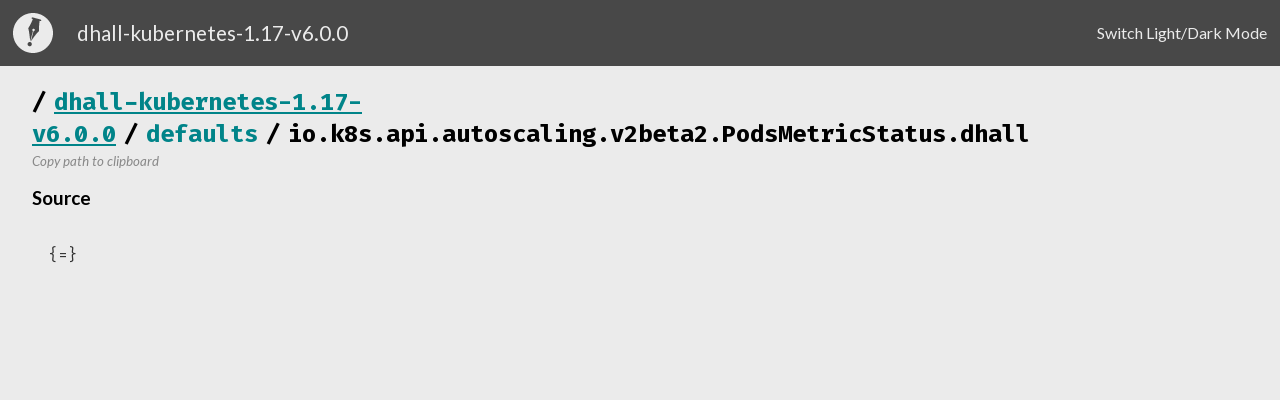

--- FILE ---
content_type: text/html
request_url: https://store.dhall-lang.org/dhall-kubernetes-1.17-v6.0.0/defaults/io.k8s.api.autoscaling.v2beta2.PodsMetricStatus.dhall.html
body_size: 566
content:
<!DOCTYPE HTML><html><head><title>/defaults/io.k8s.api.autoscaling.v2beta2.PodsMetricStatus.dhall</title><link rel="stylesheet" type="text/css" href="../index.css"><link rel="stylesheet" type="text/css" href="https://fonts.googleapis.com/css2?family=Fira+Code:wght@400;500;600;700&amp;family=Lato:ital,wght@0,400;0,700;1,400&amp;display=swap"><script type="text/javascript" src="../index.js"></script><meta charset="UTF-8"></head><body><div class="nav-bar"><img class="dhall-icon" src="../dhall-icon.svg"><p class="package-title">dhall-kubernetes-1.17-v6.0.0</p><div class="nav-bar-content-divider"></div><a id="switch-light-dark-mode" class="nav-option">Switch Light/Dark Mode</a></div><div class="main-container"><h2 class="doc-title"><span class="crumb-divider">/</span><a href="../index.html">dhall-kubernetes-1.17-v6.0.0</a><span class="crumb-divider">/</span><a class="title-crumb" href="index.html">defaults</a><span class="crumb-divider">/</span><span class="title-crumb" href="index.html">io.k8s.api.autoscaling.v2beta2.PodsMetricStatus.dhall</span></h2><a class="copy-to-clipboard" data-path="https://raw.githubusercontent.com/dhall-lang/dhall-kubernetes/v6.0.0/1.17/defaults/io.k8s.api.autoscaling.v2beta2.PodsMetricStatus.dhall"><i><small>Copy path to clipboard</small></i></a><br><div class="doc-contents"></div><h3>Source</h3><div class="source-code"><pre>{=}<br></pre></div></div></body></html>

--- FILE ---
content_type: text/css
request_url: https://store.dhall-lang.org/dhall-kubernetes-1.17-v6.0.0/index.css
body_size: 845
content:
/******** Common rules ********/

body {
    padding: 0;
    margin: 0;
    background-color: #EBEBEB;
    transition: 0.5s;
}

body * {
    font-family: 'Lato', sans-serif;
}

a {
    transition: 0.5s;
    color: #008489;
}

a:visited {
    color: #914669;
}

a:active {
    color: #FFA632;
}

/******** Markdown specific code ********/

code {
    font-family: 'Fira Code', monospace;
}

blockquote {
    border-left: 9px solid #aaa;
    background-color: #bdbdbd;
    padding: 0.2rem;
    color: #616161;
}

/******** Nav bar **********/

.nav-bar {
    display: flex;
    align-items: center;
    padding: 0.3rem;
    background-color: #484848;
    color: #EBEBEB;
    transition: 0.5s;
}

.nav-bar .dhall-icon {
    max-width: 2.5rem;
    margin: 0.5rem;
}

.nav-bar .package-title {
    font-size: 1.3rem;
    margin: 0;
    margin-left: 1rem;
}

.nav-bar a.nav-option {
    font-size: 1rem;
    height: 100%;
    margin: 0 0.5rem;
    cursor: pointer;
    transition: 0.5s;
    text-decoration: none;
}

.nav-bar a.nav-option:hover {
    text-decoration: underline;
    text-decoration-color: #EBEBEB;
}

.nav-bar a.nav-option:active, .nav-bar a.nav-option, .nav-bar a.nav-option:visited {
    color: #EBEBEB;
}

.nav-bar .nav-bar-content-divider {
    flex: 1;
}

/******** Main content **********/

.main-container {
    padding: 2rem;
    padding-top: 0;
    transition: 0.5s;
}

h2.doc-title span, h2.doc-title a {
    font-family: 'Fira Code', monospace;
}

span.crumb-divider:first-child {
    margin-left: 0;
}

span.crumb-divider {
    margin: 0 0.5rem;
}

a.title-crumb {
    text-decoration: none;
}

a.title-crumb:hover {
    text-decoration: underline;
}

a.copy-to-clipboard {
    margin-top: 0;
    color: #888 !important;
    user-select: none;
    cursor: pointer;
    text-decoration: none;
}

a.copy-to-clipboard:hover {
    text-decoration: underline;
}

h2.doc-title {
    margin-bottom: 0;
}

/******** Source code **********/


.code-examples > pre {
    padding-top: 0 !important;
    padding-bottom: 0 !important;
}

.source-code {
    padding: 0rem;
}

.source-code pre {
    padding: 1rem;
    font-family: 'Fira Code', monospace;
    color: #333333;
}

.source-code span {
    font-family: 'Fira Code', monospace;
    color: #333333;
}

.source-code span.name-decl {
    border-bottom: 1px solid #bdbdbd;
}

.source-code a {
    transition: 0s;
    font-family: 'Fira Code', monospace;
}

.source-code a.name-use {
    text-decoration: none;
    color: inherit;
    border-bottom: 1px solid #bdbdbd;
}

.source-code .highlighted {
    background-color: #bdbdbd !important;
}

.dhall-type {
    font-family: 'Fira Code', monospace;
}

.dhall-type pre {
    display: inline;
    padding: 0;
}

span.of-type-token {
    margin-left: 0.5rem;
    margin-right: 0.5rem;
}

/******** Dark mode styling ********/

.dark-mode .main-container {
    color: #EBEBEB;
}

body.dark-mode {
    background-color: #484848;
}

.dark-mode .nav-bar {
    background-color: #5d5d5d;
}

.dark-mode a {
    color: #FFA632;
}

.dark-mode a:visited {
    color: #008489;
}

.dark-mode a:active {
    color: #914669;
}

.dark-mode .source-code pre {
    color: #D4D4D4;
}

.dark-mode .source-code span {
    color: #D4D4D4;
}


.dark-mode a.copy-to-clipboard {
    color: #bdbdbd !important;
}
